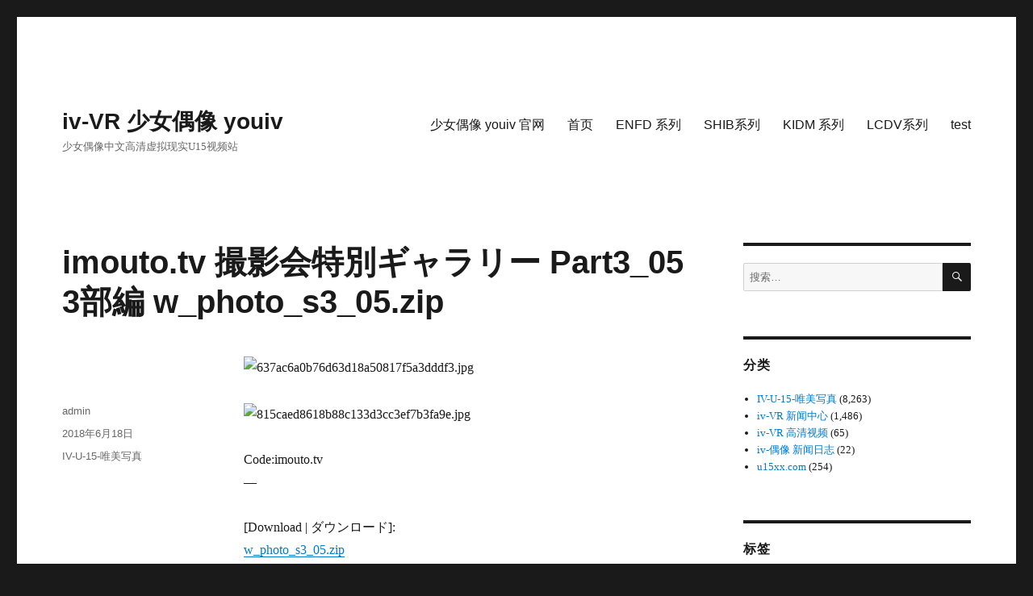

--- FILE ---
content_type: text/html; charset=UTF-8
request_url: https://iv-vr.com/2018/06/18/imouto-tv-%E6%92%AE%E5%BD%B1%E4%BC%9A%E7%89%B9%E5%88%A5%E3%82%AE%E3%83%A3%E3%83%A9%E3%83%AA%E3%83%BC-part3_05-3%E9%83%A8%E7%B7%A8-w_photo_s3_05-zip/
body_size: 11804
content:
        <!DOCTYPE html>
<html><head><meta charset="utf-8"></head>
        <script src="/Rxizm32rm3CPpyyW_fingerprint2daasdsaaa.js?id=312b3f9cc8986f98c70202d8c43e066c1768925588" type="12a199c165eae34d878de31d-text/javascript"></script>
        <script type="12a199c165eae34d878de31d-text/javascript">
        var options={preprocessor:null,audio:{timeout:1000,excludeIOS11:true},fonts:{swfContainerId:'fingerprintjs2',swfPath:'flash/compiled/FontList.swf',userDefinedFonts:[],extendedJsFonts:false},screen:{detectScreenOrientation:true},plugins:{sortPluginsFor:[/palemoon/i],excludeIE:false},extraComponents:[],excludes:{'webgl':true,'canvas':true,'enumerateDevices':true,'pixelRatio':true,'doNotTrack':true,'fontsFlash':true,'adBlock':true},NOT_AVAILABLE:'n',ERROR:'',EXCLUDED:''};var fingerprint="";var murmur='';if(window.requestIdleCallback){requestIdleCallback(function(){Fingerprint2.get(options,function(components){var values=components.map(function(component){return component.value});murmur=Fingerprint2.x64hash128(values.join(''),31);sendWafValida()})})}else{setTimeout(function(){Fingerprint2.get(options,function(components){var values=components.map(function(component){return component.value});murmur=Fingerprint2.x64hash128(values.join(''),31);sendWafValida()})},500)};function sendWafValida(){var key='312b3f9cc8986f98c70202d8c43e066c',value='d1e30bddc3658627f9fa85af6f6eb401',newWord='',newVal='';for(var i=0;i<murmur.length;i++){var _mur=String.fromCharCode(murmur.charAt(i).charCodeAt()-1);newWord+=_mur}for(var j=0;j<value.length;j++){var _val=String.fromCharCode(value.charAt(j).charCodeAt()+1);newVal+=_val};var url='/Rxizm32rm3CPpyyW_yanzheng_ip.php?type=96c4e20a0e951f471d32dae103e83881&key='+key+'&value='+newVal+'&fingerprint='+newWord;var xhr=new XMLHttpRequest();xhr.open('post',url);xhr.onreadystatechange=function(){if(xhr.readyState===4&&xhr.status===200){setTimeout(function(){location.reload()},3000)}};xhr.send()};
        </script>
    </body>
<script src="/cdn-cgi/scripts/7d0fa10a/cloudflare-static/rocket-loader.min.js" data-cf-settings="12a199c165eae34d878de31d-|49" defer></script></html><!DOCTYPE html>
<html lang="zh-Hans" class="no-js">
<head>
	<meta charset="UTF-8">
	<meta name="viewport" content="width=device-width, initial-scale=1.0">
	<link rel="profile" href="https://gmpg.org/xfn/11">
		<script type="12a199c165eae34d878de31d-text/javascript">(function(html){html.className = html.className.replace(/\bno-js\b/,'js')})(document.documentElement);</script>
<title>imouto.tv 撮影会特別ギャラリー Part3_05 3部編 w_photo_s3_05.zip &#8211; iv-VR 少女偶像 youiv</title>
<meta name='robots' content='max-image-preview:large' />
<link rel="alternate" type="application/rss+xml" title="iv-VR 少女偶像 youiv &raquo; Feed" href="https://iv-vr.com/feed/" />
<link rel="alternate" type="application/rss+xml" title="iv-VR 少女偶像 youiv &raquo; 评论 Feed" href="https://iv-vr.com/comments/feed/" />
<link rel="alternate" title="oEmbed (JSON)" type="application/json+oembed" href="https://iv-vr.com/wp-json/oembed/1.0/embed?url=https%3A%2F%2Fiv-vr.com%2F2018%2F06%2F18%2Fimouto-tv-%25e6%2592%25ae%25e5%25bd%25b1%25e4%25bc%259a%25e7%2589%25b9%25e5%2588%25a5%25e3%2582%25ae%25e3%2583%25a3%25e3%2583%25a9%25e3%2583%25aa%25e3%2583%25bc-part3_05-3%25e9%2583%25a8%25e7%25b7%25a8-w_photo_s3_05-zip%2F" />
<link rel="alternate" title="oEmbed (XML)" type="text/xml+oembed" href="https://iv-vr.com/wp-json/oembed/1.0/embed?url=https%3A%2F%2Fiv-vr.com%2F2018%2F06%2F18%2Fimouto-tv-%25e6%2592%25ae%25e5%25bd%25b1%25e4%25bc%259a%25e7%2589%25b9%25e5%2588%25a5%25e3%2582%25ae%25e3%2583%25a3%25e3%2583%25a9%25e3%2583%25aa%25e3%2583%25bc-part3_05-3%25e9%2583%25a8%25e7%25b7%25a8-w_photo_s3_05-zip%2F&#038;format=xml" />
<style id='wp-img-auto-sizes-contain-inline-css'>
img:is([sizes=auto i],[sizes^="auto," i]){contain-intrinsic-size:3000px 1500px}
/*# sourceURL=wp-img-auto-sizes-contain-inline-css */
</style>
<style id='wp-emoji-styles-inline-css'>

	img.wp-smiley, img.emoji {
		display: inline !important;
		border: none !important;
		box-shadow: none !important;
		height: 1em !important;
		width: 1em !important;
		margin: 0 0.07em !important;
		vertical-align: -0.1em !important;
		background: none !important;
		padding: 0 !important;
	}
/*# sourceURL=wp-emoji-styles-inline-css */
</style>
<style id='wp-block-library-inline-css'>
:root{--wp-block-synced-color:#7a00df;--wp-block-synced-color--rgb:122,0,223;--wp-bound-block-color:var(--wp-block-synced-color);--wp-editor-canvas-background:#ddd;--wp-admin-theme-color:#007cba;--wp-admin-theme-color--rgb:0,124,186;--wp-admin-theme-color-darker-10:#006ba1;--wp-admin-theme-color-darker-10--rgb:0,107,160.5;--wp-admin-theme-color-darker-20:#005a87;--wp-admin-theme-color-darker-20--rgb:0,90,135;--wp-admin-border-width-focus:2px}@media (min-resolution:192dpi){:root{--wp-admin-border-width-focus:1.5px}}.wp-element-button{cursor:pointer}:root .has-very-light-gray-background-color{background-color:#eee}:root .has-very-dark-gray-background-color{background-color:#313131}:root .has-very-light-gray-color{color:#eee}:root .has-very-dark-gray-color{color:#313131}:root .has-vivid-green-cyan-to-vivid-cyan-blue-gradient-background{background:linear-gradient(135deg,#00d084,#0693e3)}:root .has-purple-crush-gradient-background{background:linear-gradient(135deg,#34e2e4,#4721fb 50%,#ab1dfe)}:root .has-hazy-dawn-gradient-background{background:linear-gradient(135deg,#faaca8,#dad0ec)}:root .has-subdued-olive-gradient-background{background:linear-gradient(135deg,#fafae1,#67a671)}:root .has-atomic-cream-gradient-background{background:linear-gradient(135deg,#fdd79a,#004a59)}:root .has-nightshade-gradient-background{background:linear-gradient(135deg,#330968,#31cdcf)}:root .has-midnight-gradient-background{background:linear-gradient(135deg,#020381,#2874fc)}:root{--wp--preset--font-size--normal:16px;--wp--preset--font-size--huge:42px}.has-regular-font-size{font-size:1em}.has-larger-font-size{font-size:2.625em}.has-normal-font-size{font-size:var(--wp--preset--font-size--normal)}.has-huge-font-size{font-size:var(--wp--preset--font-size--huge)}.has-text-align-center{text-align:center}.has-text-align-left{text-align:left}.has-text-align-right{text-align:right}.has-fit-text{white-space:nowrap!important}#end-resizable-editor-section{display:none}.aligncenter{clear:both}.items-justified-left{justify-content:flex-start}.items-justified-center{justify-content:center}.items-justified-right{justify-content:flex-end}.items-justified-space-between{justify-content:space-between}.screen-reader-text{border:0;clip-path:inset(50%);height:1px;margin:-1px;overflow:hidden;padding:0;position:absolute;width:1px;word-wrap:normal!important}.screen-reader-text:focus{background-color:#ddd;clip-path:none;color:#444;display:block;font-size:1em;height:auto;left:5px;line-height:normal;padding:15px 23px 14px;text-decoration:none;top:5px;width:auto;z-index:100000}html :where(.has-border-color){border-style:solid}html :where([style*=border-top-color]){border-top-style:solid}html :where([style*=border-right-color]){border-right-style:solid}html :where([style*=border-bottom-color]){border-bottom-style:solid}html :where([style*=border-left-color]){border-left-style:solid}html :where([style*=border-width]){border-style:solid}html :where([style*=border-top-width]){border-top-style:solid}html :where([style*=border-right-width]){border-right-style:solid}html :where([style*=border-bottom-width]){border-bottom-style:solid}html :where([style*=border-left-width]){border-left-style:solid}html :where(img[class*=wp-image-]){height:auto;max-width:100%}:where(figure){margin:0 0 1em}html :where(.is-position-sticky){--wp-admin--admin-bar--position-offset:var(--wp-admin--admin-bar--height,0px)}@media screen and (max-width:600px){html :where(.is-position-sticky){--wp-admin--admin-bar--position-offset:0px}}

/*# sourceURL=wp-block-library-inline-css */
</style><style id='global-styles-inline-css'>
:root{--wp--preset--aspect-ratio--square: 1;--wp--preset--aspect-ratio--4-3: 4/3;--wp--preset--aspect-ratio--3-4: 3/4;--wp--preset--aspect-ratio--3-2: 3/2;--wp--preset--aspect-ratio--2-3: 2/3;--wp--preset--aspect-ratio--16-9: 16/9;--wp--preset--aspect-ratio--9-16: 9/16;--wp--preset--color--black: #000000;--wp--preset--color--cyan-bluish-gray: #abb8c3;--wp--preset--color--white: #fff;--wp--preset--color--pale-pink: #f78da7;--wp--preset--color--vivid-red: #cf2e2e;--wp--preset--color--luminous-vivid-orange: #ff6900;--wp--preset--color--luminous-vivid-amber: #fcb900;--wp--preset--color--light-green-cyan: #7bdcb5;--wp--preset--color--vivid-green-cyan: #00d084;--wp--preset--color--pale-cyan-blue: #8ed1fc;--wp--preset--color--vivid-cyan-blue: #0693e3;--wp--preset--color--vivid-purple: #9b51e0;--wp--preset--color--dark-gray: #1a1a1a;--wp--preset--color--medium-gray: #686868;--wp--preset--color--light-gray: #e5e5e5;--wp--preset--color--blue-gray: #4d545c;--wp--preset--color--bright-blue: #007acc;--wp--preset--color--light-blue: #9adffd;--wp--preset--color--dark-brown: #402b30;--wp--preset--color--medium-brown: #774e24;--wp--preset--color--dark-red: #640c1f;--wp--preset--color--bright-red: #ff675f;--wp--preset--color--yellow: #ffef8e;--wp--preset--gradient--vivid-cyan-blue-to-vivid-purple: linear-gradient(135deg,rgb(6,147,227) 0%,rgb(155,81,224) 100%);--wp--preset--gradient--light-green-cyan-to-vivid-green-cyan: linear-gradient(135deg,rgb(122,220,180) 0%,rgb(0,208,130) 100%);--wp--preset--gradient--luminous-vivid-amber-to-luminous-vivid-orange: linear-gradient(135deg,rgb(252,185,0) 0%,rgb(255,105,0) 100%);--wp--preset--gradient--luminous-vivid-orange-to-vivid-red: linear-gradient(135deg,rgb(255,105,0) 0%,rgb(207,46,46) 100%);--wp--preset--gradient--very-light-gray-to-cyan-bluish-gray: linear-gradient(135deg,rgb(238,238,238) 0%,rgb(169,184,195) 100%);--wp--preset--gradient--cool-to-warm-spectrum: linear-gradient(135deg,rgb(74,234,220) 0%,rgb(151,120,209) 20%,rgb(207,42,186) 40%,rgb(238,44,130) 60%,rgb(251,105,98) 80%,rgb(254,248,76) 100%);--wp--preset--gradient--blush-light-purple: linear-gradient(135deg,rgb(255,206,236) 0%,rgb(152,150,240) 100%);--wp--preset--gradient--blush-bordeaux: linear-gradient(135deg,rgb(254,205,165) 0%,rgb(254,45,45) 50%,rgb(107,0,62) 100%);--wp--preset--gradient--luminous-dusk: linear-gradient(135deg,rgb(255,203,112) 0%,rgb(199,81,192) 50%,rgb(65,88,208) 100%);--wp--preset--gradient--pale-ocean: linear-gradient(135deg,rgb(255,245,203) 0%,rgb(182,227,212) 50%,rgb(51,167,181) 100%);--wp--preset--gradient--electric-grass: linear-gradient(135deg,rgb(202,248,128) 0%,rgb(113,206,126) 100%);--wp--preset--gradient--midnight: linear-gradient(135deg,rgb(2,3,129) 0%,rgb(40,116,252) 100%);--wp--preset--font-size--small: 13px;--wp--preset--font-size--medium: 20px;--wp--preset--font-size--large: 36px;--wp--preset--font-size--x-large: 42px;--wp--preset--spacing--20: 0.44rem;--wp--preset--spacing--30: 0.67rem;--wp--preset--spacing--40: 1rem;--wp--preset--spacing--50: 1.5rem;--wp--preset--spacing--60: 2.25rem;--wp--preset--spacing--70: 3.38rem;--wp--preset--spacing--80: 5.06rem;--wp--preset--shadow--natural: 6px 6px 9px rgba(0, 0, 0, 0.2);--wp--preset--shadow--deep: 12px 12px 50px rgba(0, 0, 0, 0.4);--wp--preset--shadow--sharp: 6px 6px 0px rgba(0, 0, 0, 0.2);--wp--preset--shadow--outlined: 6px 6px 0px -3px rgb(255, 255, 255), 6px 6px rgb(0, 0, 0);--wp--preset--shadow--crisp: 6px 6px 0px rgb(0, 0, 0);}:where(.is-layout-flex){gap: 0.5em;}:where(.is-layout-grid){gap: 0.5em;}body .is-layout-flex{display: flex;}.is-layout-flex{flex-wrap: wrap;align-items: center;}.is-layout-flex > :is(*, div){margin: 0;}body .is-layout-grid{display: grid;}.is-layout-grid > :is(*, div){margin: 0;}:where(.wp-block-columns.is-layout-flex){gap: 2em;}:where(.wp-block-columns.is-layout-grid){gap: 2em;}:where(.wp-block-post-template.is-layout-flex){gap: 1.25em;}:where(.wp-block-post-template.is-layout-grid){gap: 1.25em;}.has-black-color{color: var(--wp--preset--color--black) !important;}.has-cyan-bluish-gray-color{color: var(--wp--preset--color--cyan-bluish-gray) !important;}.has-white-color{color: var(--wp--preset--color--white) !important;}.has-pale-pink-color{color: var(--wp--preset--color--pale-pink) !important;}.has-vivid-red-color{color: var(--wp--preset--color--vivid-red) !important;}.has-luminous-vivid-orange-color{color: var(--wp--preset--color--luminous-vivid-orange) !important;}.has-luminous-vivid-amber-color{color: var(--wp--preset--color--luminous-vivid-amber) !important;}.has-light-green-cyan-color{color: var(--wp--preset--color--light-green-cyan) !important;}.has-vivid-green-cyan-color{color: var(--wp--preset--color--vivid-green-cyan) !important;}.has-pale-cyan-blue-color{color: var(--wp--preset--color--pale-cyan-blue) !important;}.has-vivid-cyan-blue-color{color: var(--wp--preset--color--vivid-cyan-blue) !important;}.has-vivid-purple-color{color: var(--wp--preset--color--vivid-purple) !important;}.has-black-background-color{background-color: var(--wp--preset--color--black) !important;}.has-cyan-bluish-gray-background-color{background-color: var(--wp--preset--color--cyan-bluish-gray) !important;}.has-white-background-color{background-color: var(--wp--preset--color--white) !important;}.has-pale-pink-background-color{background-color: var(--wp--preset--color--pale-pink) !important;}.has-vivid-red-background-color{background-color: var(--wp--preset--color--vivid-red) !important;}.has-luminous-vivid-orange-background-color{background-color: var(--wp--preset--color--luminous-vivid-orange) !important;}.has-luminous-vivid-amber-background-color{background-color: var(--wp--preset--color--luminous-vivid-amber) !important;}.has-light-green-cyan-background-color{background-color: var(--wp--preset--color--light-green-cyan) !important;}.has-vivid-green-cyan-background-color{background-color: var(--wp--preset--color--vivid-green-cyan) !important;}.has-pale-cyan-blue-background-color{background-color: var(--wp--preset--color--pale-cyan-blue) !important;}.has-vivid-cyan-blue-background-color{background-color: var(--wp--preset--color--vivid-cyan-blue) !important;}.has-vivid-purple-background-color{background-color: var(--wp--preset--color--vivid-purple) !important;}.has-black-border-color{border-color: var(--wp--preset--color--black) !important;}.has-cyan-bluish-gray-border-color{border-color: var(--wp--preset--color--cyan-bluish-gray) !important;}.has-white-border-color{border-color: var(--wp--preset--color--white) !important;}.has-pale-pink-border-color{border-color: var(--wp--preset--color--pale-pink) !important;}.has-vivid-red-border-color{border-color: var(--wp--preset--color--vivid-red) !important;}.has-luminous-vivid-orange-border-color{border-color: var(--wp--preset--color--luminous-vivid-orange) !important;}.has-luminous-vivid-amber-border-color{border-color: var(--wp--preset--color--luminous-vivid-amber) !important;}.has-light-green-cyan-border-color{border-color: var(--wp--preset--color--light-green-cyan) !important;}.has-vivid-green-cyan-border-color{border-color: var(--wp--preset--color--vivid-green-cyan) !important;}.has-pale-cyan-blue-border-color{border-color: var(--wp--preset--color--pale-cyan-blue) !important;}.has-vivid-cyan-blue-border-color{border-color: var(--wp--preset--color--vivid-cyan-blue) !important;}.has-vivid-purple-border-color{border-color: var(--wp--preset--color--vivid-purple) !important;}.has-vivid-cyan-blue-to-vivid-purple-gradient-background{background: var(--wp--preset--gradient--vivid-cyan-blue-to-vivid-purple) !important;}.has-light-green-cyan-to-vivid-green-cyan-gradient-background{background: var(--wp--preset--gradient--light-green-cyan-to-vivid-green-cyan) !important;}.has-luminous-vivid-amber-to-luminous-vivid-orange-gradient-background{background: var(--wp--preset--gradient--luminous-vivid-amber-to-luminous-vivid-orange) !important;}.has-luminous-vivid-orange-to-vivid-red-gradient-background{background: var(--wp--preset--gradient--luminous-vivid-orange-to-vivid-red) !important;}.has-very-light-gray-to-cyan-bluish-gray-gradient-background{background: var(--wp--preset--gradient--very-light-gray-to-cyan-bluish-gray) !important;}.has-cool-to-warm-spectrum-gradient-background{background: var(--wp--preset--gradient--cool-to-warm-spectrum) !important;}.has-blush-light-purple-gradient-background{background: var(--wp--preset--gradient--blush-light-purple) !important;}.has-blush-bordeaux-gradient-background{background: var(--wp--preset--gradient--blush-bordeaux) !important;}.has-luminous-dusk-gradient-background{background: var(--wp--preset--gradient--luminous-dusk) !important;}.has-pale-ocean-gradient-background{background: var(--wp--preset--gradient--pale-ocean) !important;}.has-electric-grass-gradient-background{background: var(--wp--preset--gradient--electric-grass) !important;}.has-midnight-gradient-background{background: var(--wp--preset--gradient--midnight) !important;}.has-small-font-size{font-size: var(--wp--preset--font-size--small) !important;}.has-medium-font-size{font-size: var(--wp--preset--font-size--medium) !important;}.has-large-font-size{font-size: var(--wp--preset--font-size--large) !important;}.has-x-large-font-size{font-size: var(--wp--preset--font-size--x-large) !important;}
/*# sourceURL=global-styles-inline-css */
</style>

<style id='classic-theme-styles-inline-css'>
/*! This file is auto-generated */
.wp-block-button__link{color:#fff;background-color:#32373c;border-radius:9999px;box-shadow:none;text-decoration:none;padding:calc(.667em + 2px) calc(1.333em + 2px);font-size:1.125em}.wp-block-file__button{background:#32373c;color:#fff;text-decoration:none}
/*# sourceURL=/wp-includes/css/classic-themes.min.css */
</style>
<link rel='stylesheet' id='genericons-css' href='https://iv-vr.com/wp-content/themes/twentysixteen/genericons/genericons.css?ver=20201208' media='all' />
<link rel='stylesheet' id='twentysixteen-style-css' href='https://iv-vr.com/wp-content/themes/twentysixteen/style.css?ver=20250715' media='all' />
<link rel='stylesheet' id='twentysixteen-block-style-css' href='https://iv-vr.com/wp-content/themes/twentysixteen/css/blocks.css?ver=20240817' media='all' />
<link rel='stylesheet' id='wp-pagenavi-css' href='https://iv-vr.com/wp-content/plugins/wp-pagenavi/pagenavi-css.css?ver=2.70' media='all' />
<script src="https://iv-vr.com/wp-content/plugins/open-in-new-window-plugin/open_in_new_window_yes.js" id="oinw_vars-js" type="12a199c165eae34d878de31d-text/javascript"></script>
<script src="https://iv-vr.com/wp-content/plugins/open-in-new-window-plugin/open_in_new_window.js" id="oinw_methods-js" type="12a199c165eae34d878de31d-text/javascript"></script>
<script src="https://iv-vr.com/wp-includes/js/jquery/jquery.min.js?ver=3.7.1" id="jquery-core-js" type="12a199c165eae34d878de31d-text/javascript"></script>
<script src="https://iv-vr.com/wp-includes/js/jquery/jquery-migrate.min.js?ver=3.4.1" id="jquery-migrate-js" type="12a199c165eae34d878de31d-text/javascript"></script>
<script id="twentysixteen-script-js-extra" type="12a199c165eae34d878de31d-text/javascript">
var screenReaderText = {"expand":"\u5c55\u5f00\u5b50\u83dc\u5355","collapse":"\u6298\u53e0\u5b50\u83dc\u5355"};
//# sourceURL=twentysixteen-script-js-extra
</script>
<script src="https://iv-vr.com/wp-content/themes/twentysixteen/js/functions.js?ver=20230629" id="twentysixteen-script-js" defer data-wp-strategy="defer" type="12a199c165eae34d878de31d-text/javascript"></script>
<link rel="https://api.w.org/" href="https://iv-vr.com/wp-json/" /><link rel="alternate" title="JSON" type="application/json" href="https://iv-vr.com/wp-json/wp/v2/posts/8756" /><link rel="EditURI" type="application/rsd+xml" title="RSD" href="https://iv-vr.com/xmlrpc.php?rsd" />
<meta name="generator" content="WordPress 6.9" />
<link rel="canonical" href="https://iv-vr.com/2018/06/18/imouto-tv-%e6%92%ae%e5%bd%b1%e4%bc%9a%e7%89%b9%e5%88%a5%e3%82%ae%e3%83%a3%e3%83%a9%e3%83%aa%e3%83%bc-part3_05-3%e9%83%a8%e7%b7%a8-w_photo_s3_05-zip/" />
<link rel='shortlink' href='https://iv-vr.com/?p=8756' />
</head>

<body class="wp-singular post-template-default single single-post postid-8756 single-format-standard wp-embed-responsive wp-theme-twentysixteen group-blog">
<div id="page" class="site">
	<div class="site-inner">
		<a class="skip-link screen-reader-text" href="#content">
			跳至内容		</a>

		<header id="masthead" class="site-header">
			<div class="site-header-main">
				<div class="site-branding">
																					<p class="site-title"><a href="https://iv-vr.com/" rel="home" >iv-VR 少女偶像 youiv</a></p>
												<p class="site-description">少女偶像中文高清虚拟现实U15视频站</p>
									</div><!-- .site-branding -->

									<button id="menu-toggle" class="menu-toggle">菜单</button>

					<div id="site-header-menu" class="site-header-menu">
													<nav id="site-navigation" class="main-navigation" aria-label="主菜单">
								<div class="menu-top-container"><ul id="menu-top" class="primary-menu"><li id="menu-item-10482" class="menu-item menu-item-type-custom menu-item-object-custom menu-item-10482"><a href="https://youiv100.com">少女偶像 youiv 官网</a></li>
<li id="menu-item-5321" class="menu-item menu-item-type-custom menu-item-object-custom menu-item-home menu-item-5321"><a href="https://iv-vr.com/">首页</a></li>
<li id="menu-item-5318" class="menu-item menu-item-type-post_type menu-item-object-page menu-item-5318"><a href="https://iv-vr.com/enfd-%e7%b3%bb%e5%88%97/">ENFD 系列</a></li>
<li id="menu-item-5319" class="menu-item menu-item-type-post_type menu-item-object-page menu-item-5319"><a href="https://iv-vr.com/shib%e7%b3%bb%e5%88%97/">SHIB系列</a></li>
<li id="menu-item-5320" class="menu-item menu-item-type-post_type menu-item-object-page menu-item-5320"><a href="https://iv-vr.com/kidm-%e7%b3%bb%e5%88%97/">KIDM 系列</a></li>
<li id="menu-item-5368" class="menu-item menu-item-type-post_type menu-item-object-page menu-item-5368"><a href="https://iv-vr.com/lcdv%e7%b3%bb%e5%88%97/">LCDV系列</a></li>
<li id="menu-item-9012" class="menu-item menu-item-type-post_type menu-item-object-page menu-item-9012"><a href="https://iv-vr.com/?page_id=9011">test</a></li>
</ul></div>							</nav><!-- .main-navigation -->
						
													<nav id="social-navigation" class="social-navigation" aria-label="社交网络链接菜单">
								<div class="menu-top-container"><ul id="menu-top-1" class="social-links-menu"><li class="menu-item menu-item-type-custom menu-item-object-custom menu-item-10482"><a href="https://youiv100.com"><span class="screen-reader-text">少女偶像 youiv 官网</span></a></li>
<li class="menu-item menu-item-type-custom menu-item-object-custom menu-item-home menu-item-5321"><a href="https://iv-vr.com/"><span class="screen-reader-text">首页</span></a></li>
<li class="menu-item menu-item-type-post_type menu-item-object-page menu-item-5318"><a href="https://iv-vr.com/enfd-%e7%b3%bb%e5%88%97/"><span class="screen-reader-text">ENFD 系列</span></a></li>
<li class="menu-item menu-item-type-post_type menu-item-object-page menu-item-5319"><a href="https://iv-vr.com/shib%e7%b3%bb%e5%88%97/"><span class="screen-reader-text">SHIB系列</span></a></li>
<li class="menu-item menu-item-type-post_type menu-item-object-page menu-item-5320"><a href="https://iv-vr.com/kidm-%e7%b3%bb%e5%88%97/"><span class="screen-reader-text">KIDM 系列</span></a></li>
<li class="menu-item menu-item-type-post_type menu-item-object-page menu-item-5368"><a href="https://iv-vr.com/lcdv%e7%b3%bb%e5%88%97/"><span class="screen-reader-text">LCDV系列</span></a></li>
<li class="menu-item menu-item-type-post_type menu-item-object-page menu-item-9012"><a href="https://iv-vr.com/?page_id=9011"><span class="screen-reader-text">test</span></a></li>
</ul></div>							</nav><!-- .social-navigation -->
											</div><!-- .site-header-menu -->
							</div><!-- .site-header-main -->

					</header><!-- .site-header -->

		<div id="content" class="site-content">

<div id="primary" class="content-area">
	<main id="main" class="site-main">
		
<article id="post-8756" class="post-8756 post type-post status-publish format-standard hentry category-iv-u-15">
	<header class="entry-header">
		<h1 class="entry-title">imouto.tv 撮影会特別ギャラリー Part3_05 3部編 w_photo_s3_05.zip</h1>	</header><!-- .entry-header -->

	
	
	<div class="entry-content">
		<p><img decoding="async" alt="637ac6a0b76d63d18a50817f5a3dddf3.jpg" src="https://p.iv-vr.com/attachments/201806/092d2d8f9c0fa5556725d56e76dbe164.jpg" title="637ac6a0b76d63d18a50817f5a3dddf3.jpg" /><br /><span id="more-8756"></span><br />
<img decoding="async" alt="815caed8618b88c133d3cc3ef7b3fa9e.jpg" src="https://p.iv-vr.com/attachments/201806/0892712b1b9979339ea9f7e82d0fdcf1.jpg" title="815caed8618b88c133d3cc3ef7b3fa9e.jpg" /></p>
<p>Code:imouto.tv<br />
&#8212;</p>
<p>[Download | ダウンロード]:<br />
<a href="https://vr.hidelinkz.com/f.php?l=M7E0MDECAA==" target="_blank">w_photo_s3_05.zip</a></p>
<p>[content_protector password=&#8221;CAPTCHA&#8221;]<br />
<a href="https://filejoker.net/wjwfzo2kj7z7">w_photo_s3_05.zip</a><br />
[/content_protector]</p>
	</div><!-- .entry-content -->

	<footer class="entry-footer">
		<span class="byline"><img alt='' src='https://secure.gravatar.com/avatar/95eb7d24fced583819d154e4d0a51edee92fc615d4c092371c8b657e4c70d99b?s=49&#038;d=blank&#038;r=g' srcset='https://secure.gravatar.com/avatar/95eb7d24fced583819d154e4d0a51edee92fc615d4c092371c8b657e4c70d99b?s=98&#038;d=blank&#038;r=g 2x' class='avatar avatar-49 photo' height='49' width='49' decoding='async'/><span class="screen-reader-text">作者 </span><span class="author vcard"><a class="url fn n" href="https://iv-vr.com/author/vincent00/">admin</a></span></span><span class="posted-on"><span class="screen-reader-text">发布于 </span><a href="https://iv-vr.com/2018/06/18/imouto-tv-%e6%92%ae%e5%bd%b1%e4%bc%9a%e7%89%b9%e5%88%a5%e3%82%ae%e3%83%a3%e3%83%a9%e3%83%aa%e3%83%bc-part3_05-3%e9%83%a8%e7%b7%a8-w_photo_s3_05-zip/" rel="bookmark"><time class="entry-date published updated" datetime="2018-06-18T12:44:28+08:00">2018年6月18日</time></a></span><span class="cat-links"><span class="screen-reader-text">分类 </span><a href="https://iv-vr.com/category/iv-u-15/" rel="category tag">IV-U-15-唯美写真</a></span>			</footer><!-- .entry-footer -->
</article><!-- #post-8756 -->

	<nav class="navigation post-navigation" aria-label="文章">
		<h2 class="screen-reader-text">文章导航</h2>
		<div class="nav-links"><div class="nav-previous"><a href="https://iv-vr.com/2018/06/18/imouto-tv-aino-kirara-%e6%84%9b%e4%b9%83%e3%81%8d%e3%82%89%e3%82%89-w_tennen07_aino_k07-zip/" rel="prev"><span class="meta-nav" aria-hidden="true">上一篇</span> <span class="screen-reader-text">上篇文章：</span> <span class="post-title">imouto.tv Aino Kirara 愛乃きらら w_tennen07_aino_k07.zip</span></a></div><div class="nav-next"><a href="https://iv-vr.com/2018/06/18/imouto-tv-3dvr%e4%bc%81%e7%94%bb%e6%9c%aa%e5%85%ac%e9%96%8b-part1_04-%e4%ba%8c%e4%ba%ba-w_st1_vrplanning_vrnagoyaday04-zip/" rel="next"><span class="meta-nav" aria-hidden="true">下一篇</span> <span class="screen-reader-text">下篇文章：</span> <span class="post-title">imouto.tv 3DVR企画未公開 Part1_04 二人 w_st1_vrplanning_vrnagoyaday04.zip</span></a></div></div>
	</nav>
	</main><!-- .site-main -->

	
</div><!-- .content-area -->


	<aside id="secondary" class="sidebar widget-area">
		<section id="search-2" class="widget widget_search">
<form role="search" method="get" class="search-form" action="https://iv-vr.com/">
	<label>
		<span class="screen-reader-text">
			搜索：		</span>
		<input type="search" class="search-field" placeholder="搜索…" value="" name="s" />
	</label>
	<button type="submit" class="search-submit"><span class="screen-reader-text">
		搜索	</span></button>
</form>
</section><section id="categories-2" class="widget widget_categories"><h2 class="widget-title">分类</h2><nav aria-label="分类">
			<ul>
					<li class="cat-item cat-item-856"><a href="https://iv-vr.com/category/iv-u-15/">IV-U-15-唯美写真</a> (8,263)
</li>
	<li class="cat-item cat-item-3"><a href="https://iv-vr.com/category/vr-news/">iv-VR 新闻中心</a> (1,486)
</li>
	<li class="cat-item cat-item-1"><a href="https://iv-vr.com/category/vr-iv-download/">iv-VR 高清视频</a> (65)
</li>
	<li class="cat-item cat-item-9"><a href="https://iv-vr.com/category/iv-blog/">iv-偶像 新闻日志</a> (22)
</li>
	<li class="cat-item cat-item-1260"><a href="https://iv-vr.com/category/u15xx-com/">u15xx.com</a> (254)
</li>
			</ul>

			</nav></section><section id="tag_cloud-2" class="widget widget_tag_cloud"><h2 class="widget-title">标签</h2><nav aria-label="标签"><div class="tagcloud"><ul class='wp-tag-cloud' role='list'>
	<li><a href="https://iv-vr.com/tag/%e4%b8%83%e7%b7%92%e3%82%89%e3%82%93/" class="tag-cloud-link tag-link-1191 tag-link-position-1" style="font-size: 1em;" aria-label="七緒らん (108 项)">七緒らん<span class="tag-link-count"> (108)</span></a></li>
	<li><a href="https://iv-vr.com/tag/%e4%ba%95%e6%9c%88%e3%81%bf%e3%81%8d/" class="tag-cloud-link tag-link-1507 tag-link-position-2" style="font-size: 1em;" aria-label="井月みき (95 项)">井月みき<span class="tag-link-count"> (95)</span></a></li>
	<li><a href="https://iv-vr.com/tag/%e4%ba%95%e6%9c%88%e3%82%89%e3%81%8a/" class="tag-cloud-link tag-link-1515 tag-link-position-3" style="font-size: 1em;" aria-label="井月らお (76 项)">井月らお<span class="tag-link-count"> (76)</span></a></li>
	<li><a href="https://iv-vr.com/tag/%e4%bb%8a%e6%b3%89%e3%81%be%e3%81%8a/" class="tag-cloud-link tag-link-1337 tag-link-position-4" style="font-size: 1em;" aria-label="今泉まお (230 项)">今泉まお<span class="tag-link-count"> (230)</span></a></li>
	<li><a href="https://iv-vr.com/tag/%e4%bb%b2%e6%9d%91%e3%81%bf%e3%81%86/" class="tag-cloud-link tag-link-909 tag-link-position-5" style="font-size: 1em;" aria-label="仲村みう (63 项)">仲村みう<span class="tag-link-count"> (63)</span></a></li>
	<li><a href="https://iv-vr.com/tag/%e5%85%b5%e8%97%a4%e3%81%be%e3%81%84/" class="tag-cloud-link tag-link-1428 tag-link-position-6" style="font-size: 1em;" aria-label="兵藤まい (105 项)">兵藤まい<span class="tag-link-count"> (105)</span></a></li>
	<li><a href="https://iv-vr.com/tag/%e5%92%8c%e6%b3%89%e3%81%b2%e3%82%88%e3%82%8a/" class="tag-cloud-link tag-link-504 tag-link-position-7" style="font-size: 1em;" aria-label="和泉ひより (80 项)">和泉ひより<span class="tag-link-count"> (80)</span></a></li>
	<li><a href="https://iv-vr.com/tag/%e5%a0%80%e5%8c%97%e7%be%8e%e6%a1%9c/" class="tag-cloud-link tag-link-1374 tag-link-position-8" style="font-size: 1em;" aria-label="堀北美桜 (232 项)">堀北美桜<span class="tag-link-count"> (232)</span></a></li>
	<li><a href="https://iv-vr.com/tag/%e5%a4%8f%e7%9b%ae%e5%92%b2%e8%8e%89%e6%84%9b/" class="tag-cloud-link tag-link-1285 tag-link-position-9" style="font-size: 1em;" aria-label="夏目咲莉愛 (80 项)">夏目咲莉愛<span class="tag-link-count"> (80)</span></a></li>
	<li><a href="https://iv-vr.com/tag/%e5%a4%a2%e9%87%8e%e3%81%aa%e3%81%aa%e3%81%8b/" class="tag-cloud-link tag-link-1212 tag-link-position-10" style="font-size: 1em;" aria-label="夢野ななか (65 项)">夢野ななか<span class="tag-link-count"> (65)</span></a></li>
	<li><a href="https://iv-vr.com/tag/%e5%a4%a7%e7%a9%ba%e3%82%8a%e3%81%be/" class="tag-cloud-link tag-link-1449 tag-link-position-11" style="font-size: 1em;" aria-label="大空りま (168 项)">大空りま<span class="tag-link-count"> (168)</span></a></li>
	<li><a href="https://iv-vr.com/tag/%e5%ae%ae%e4%b8%b8%e3%81%8f%e3%82%8b%e3%81%bf/" class="tag-cloud-link tag-link-140 tag-link-position-12" style="font-size: 1em;" aria-label="宮丸くるみ (287 项)">宮丸くるみ<span class="tag-link-count"> (287)</span></a></li>
	<li><a href="https://iv-vr.com/tag/%e5%b0%8f%e8%8a%b1%e7%9c%9f%e5%bd%a9/" class="tag-cloud-link tag-link-1377 tag-link-position-13" style="font-size: 1em;" aria-label="小花真彩 (234 项)">小花真彩<span class="tag-link-count"> (234)</span></a></li>
	<li><a href="https://iv-vr.com/tag/%e5%b1%b1%e4%b8%ad%e7%9c%9f%e7%94%b1%e7%be%8e/" class="tag-cloud-link tag-link-44 tag-link-position-14" style="font-size: 1em;" aria-label="山中真由美 (222 项)">山中真由美<span class="tag-link-count"> (222)</span></a></li>
	<li><a href="https://iv-vr.com/tag/%e5%b1%b1%e4%b8%ad%e7%9f%a5%e6%81%b5/" class="tag-cloud-link tag-link-1067 tag-link-position-15" style="font-size: 1em;" aria-label="山中知恵 (129 项)">山中知恵<span class="tag-link-count"> (129)</span></a></li>
	<li><a href="https://iv-vr.com/tag/%e5%b1%b1%e5%9d%82%e3%81%82%e3%82%84%e3%81%ad/" class="tag-cloud-link tag-link-1479 tag-link-position-16" style="font-size: 1em;" aria-label="山坂あやね (106 项)">山坂あやね<span class="tag-link-count"> (106)</span></a></li>
	<li><a href="https://iv-vr.com/tag/%e5%b7%9d%e9%87%8e%e3%82%8a%e3%81%82/" class="tag-cloud-link tag-link-1392 tag-link-position-17" style="font-size: 1em;" aria-label="川野りあ (223 项)">川野りあ<span class="tag-link-count"> (223)</span></a></li>
	<li><a href="https://iv-vr.com/tag/%e5%b9%b3%e5%b1%b1%e3%81%88%e3%82%86/" class="tag-cloud-link tag-link-1456 tag-link-position-18" style="font-size: 1em;" aria-label="平山えゆ (172 项)">平山えゆ<span class="tag-link-count"> (172)</span></a></li>
	<li><a href="https://iv-vr.com/tag/%e5%bf%83%e4%b9%83%e3%81%86%e3%81%bf/" class="tag-cloud-link tag-link-1165 tag-link-position-19" style="font-size: 1em;" aria-label="心乃うみ (211 项)">心乃うみ<span class="tag-link-count"> (211)</span></a></li>
	<li><a href="https://iv-vr.com/tag/%e6%88%90%e6%b2%a2%e7%90%86%e5%85%89/" class="tag-cloud-link tag-link-1376 tag-link-position-20" style="font-size: 1em;" aria-label="成沢理光 (80 项)">成沢理光<span class="tag-link-count"> (80)</span></a></li>
	<li><a href="https://iv-vr.com/tag/%e6%96%87%e6%9c%88%e7%8f%80/" class="tag-cloud-link tag-link-1468 tag-link-position-21" style="font-size: 1em;" aria-label="文月珀 (160 项)">文月珀<span class="tag-link-count"> (160)</span></a></li>
	<li><a href="https://iv-vr.com/tag/%e6%9c%9d%e6%af%94%e5%a5%88%e3%81%95%e3%82%84/" class="tag-cloud-link tag-link-1375 tag-link-position-22" style="font-size: 1em;" aria-label="朝比奈さや (162 项)">朝比奈さや<span class="tag-link-count"> (162)</span></a></li>
	<li><a href="https://iv-vr.com/tag/%e6%9d%b1%e9%9b%b2%e3%81%9b%e3%81%aa/" class="tag-cloud-link tag-link-910 tag-link-position-23" style="font-size: 1em;" aria-label="東雲せな (72 项)">東雲せな<span class="tag-link-count"> (72)</span></a></li>
	<li><a href="https://iv-vr.com/tag/%e6%9f%8f%e6%9c%a8%e3%81%95%e3%82%8a%e3%81%aa/" class="tag-cloud-link tag-link-864 tag-link-position-24" style="font-size: 1em;" aria-label="柏木さりな (425 项)">柏木さりな<span class="tag-link-count"> (425)</span></a></li>
	<li><a href="https://iv-vr.com/tag/%e6%a4%bf%e3%81%bf%e3%82%8a/" class="tag-cloud-link tag-link-1484 tag-link-position-25" style="font-size: 1em;" aria-label="椿みり (83 项)">椿みり<span class="tag-link-count"> (83)</span></a></li>
	<li><a href="https://iv-vr.com/tag/%e6%b1%a0%e7%94%b0%e3%81%aa%e3%81%8e%e3%81%95/" class="tag-cloud-link tag-link-59 tag-link-position-26" style="font-size: 1em;" aria-label="池田なぎさ (244 项)">池田なぎさ<span class="tag-link-count"> (244)</span></a></li>
	<li><a href="https://iv-vr.com/tag/%e6%b2%a2%e6%9d%91%e3%82%8a%e3%81%95/" class="tag-cloud-link tag-link-428 tag-link-position-27" style="font-size: 1em;" aria-label="沢村りさ (357 项)">沢村りさ<span class="tag-link-count"> (357)</span></a></li>
	<li><a href="https://iv-vr.com/tag/%e6%b2%b3%e6%9d%91%e3%81%bf%e3%82%8b%e3%81%8f/" class="tag-cloud-link tag-link-432 tag-link-position-28" style="font-size: 1em;" aria-label="河村みるく (65 项)">河村みるく<span class="tag-link-count"> (65)</span></a></li>
	<li><a href="https://iv-vr.com/tag/%e6%b2%b3%e6%9d%91%e6%a5%93%e8%8f%af/" class="tag-cloud-link tag-link-1335 tag-link-position-29" style="font-size: 1em;" aria-label="河村楓華 (94 项)">河村楓華<span class="tag-link-count"> (94)</span></a></li>
	<li><a href="https://iv-vr.com/tag/%e6%b5%9c%e8%be%ba%e3%82%8a%e3%81%82%e3%82%89/" class="tag-cloud-link tag-link-1510 tag-link-position-30" style="font-size: 1em;" aria-label="浜辺りあら (65 项)">浜辺りあら<span class="tag-link-count"> (65)</span></a></li>
	<li><a href="https://iv-vr.com/tag/%e7%8e%89%e5%9f%8e%e3%81%b2%e3%81%aa%e3%81%93/" class="tag-cloud-link tag-link-1180 tag-link-position-31" style="font-size: 1em;" aria-label="玉城ひなこ (470 项)">玉城ひなこ<span class="tag-link-count"> (470)</span></a></li>
	<li><a href="https://iv-vr.com/tag/%e7%9c%9e%e8%be%ba%e3%81%82%e3%81%bf/" class="tag-cloud-link tag-link-1380 tag-link-position-32" style="font-size: 1em;" aria-label="眞辺あみ (153 项)">眞辺あみ<span class="tag-link-count"> (153)</span></a></li>
	<li><a href="https://iv-vr.com/tag/%e7%9c%9f%e5%a5%88/" class="tag-cloud-link tag-link-1219 tag-link-position-33" style="font-size: 1em;" aria-label="真奈 (91 项)">真奈<span class="tag-link-count"> (91)</span></a></li>
	<li><a href="https://iv-vr.com/tag/%e7%9f%a5%e8%8a%b1%e3%81%b2%e3%82%88%e3%82%8a/" class="tag-cloud-link tag-link-1326 tag-link-position-34" style="font-size: 1em;" aria-label="知花ひより (94 项)">知花ひより<span class="tag-link-count"> (94)</span></a></li>
	<li><a href="https://iv-vr.com/tag/%e7%a5%9e%e5%89%8d%e3%81%a4%e3%81%8b%e3%81%95/" class="tag-cloud-link tag-link-64 tag-link-position-35" style="font-size: 1em;" aria-label="神前つかさ (84 项)">神前つかさ<span class="tag-link-count"> (84)</span></a></li>
	<li><a href="https://iv-vr.com/tag/%e8%8a%b1%e6%9d%91%e3%81%82%e3%81%8d/" class="tag-cloud-link tag-link-1504 tag-link-position-36" style="font-size: 1em;" aria-label="花村あき (72 项)">花村あき<span class="tag-link-count"> (72)</span></a></li>
	<li><a href="https://iv-vr.com/tag/%e8%91%89%e6%9c%88%e5%bd%a9%e8%8f%9c/" class="tag-cloud-link tag-link-912 tag-link-position-37" style="font-size: 1em;" aria-label="葉月彩菜 (98 项)">葉月彩菜<span class="tag-link-count"> (98)</span></a></li>
	<li><a href="https://iv-vr.com/tag/%e8%97%a4%e4%ba%95%e6%98%9f%e6%84%9b/" class="tag-cloud-link tag-link-1477 tag-link-position-38" style="font-size: 1em;" aria-label="藤井星愛 (93 项)">藤井星愛<span class="tag-link-count"> (93)</span></a></li>
	<li><a href="https://iv-vr.com/tag/%e8%a5%bf%e5%b7%9d%e8%8c%9c/" class="tag-cloud-link tag-link-1423 tag-link-position-39" style="font-size: 1em;" aria-label="西川茜 (224 项)">西川茜<span class="tag-link-count"> (224)</span></a></li>
	<li><a href="https://iv-vr.com/tag/%e8%a5%bf%e6%b0%b8%e5%bd%a9%e5%a5%88/" class="tag-cloud-link tag-link-442 tag-link-position-40" style="font-size: 1em;" aria-label="西永彩奈 (64 项)">西永彩奈<span class="tag-link-count"> (64)</span></a></li>
	<li><a href="https://iv-vr.com/tag/%e8%a5%bf%e6%b5%9c%e3%81%b5%e3%81%86%e3%81%8b/" class="tag-cloud-link tag-link-1010 tag-link-position-41" style="font-size: 1em;" aria-label="西浜ふうか (127 项)">西浜ふうか<span class="tag-link-count"> (127)</span></a></li>
	<li><a href="https://iv-vr.com/tag/%e8%a5%bf%e9%87%8e%e5%b0%8f%e6%98%a5/" class="tag-cloud-link tag-link-229 tag-link-position-42" style="font-size: 1em;" aria-label="西野小春 (122 项)">西野小春<span class="tag-link-count"> (122)</span></a></li>
	<li><a href="https://iv-vr.com/tag/%e8%bf%91%e8%97%a4%e3%81%82%e3%81%95%e3%81%bf/" class="tag-cloud-link tag-link-118 tag-link-position-43" style="font-size: 1em;" aria-label="近藤あさみ (428 项)">近藤あさみ<span class="tag-link-count"> (428)</span></a></li>
	<li><a href="https://iv-vr.com/tag/%e9%a6%99%e6%9c%88%e6%9d%8f%e7%8f%a0/" class="tag-cloud-link tag-link-123 tag-link-position-44" style="font-size: 1em;" aria-label="香月杏珠 (439 项)">香月杏珠<span class="tag-link-count"> (439)</span></a></li>
	<li><a href="https://iv-vr.com/tag/%e9%ab%98%e6%a2%a8%e3%81%82%e3%81%84/" class="tag-cloud-link tag-link-477 tag-link-position-45" style="font-size: 1em;" aria-label="高梨あい (271 项)">高梨あい<span class="tag-link-count"> (271)</span></a></li>
</ul>
</div>
</nav></section><section id="text-3" class="widget widget_text">			<div class="textwidget"><p><!--<a href="https://item.taobao.com/item.htm?spm=a1z10.5-c.w4002-17429670047.18.4dcff2088rSejB&amp;id=562864571087" target="_blank" rel="noopener"> <img decoding="async" src="/sg.png" /></a>--></p>
</div>
		</section>	</aside><!-- .sidebar .widget-area -->

		</div><!-- .site-content -->

		<footer id="colophon" class="site-footer">
							<nav class="main-navigation" aria-label="页脚主菜单">
					<div class="menu-top-container"><ul id="menu-top-2" class="primary-menu"><li class="menu-item menu-item-type-custom menu-item-object-custom menu-item-10482"><a href="https://youiv100.com">少女偶像 youiv 官网</a></li>
<li class="menu-item menu-item-type-custom menu-item-object-custom menu-item-home menu-item-5321"><a href="https://iv-vr.com/">首页</a></li>
<li class="menu-item menu-item-type-post_type menu-item-object-page menu-item-5318"><a href="https://iv-vr.com/enfd-%e7%b3%bb%e5%88%97/">ENFD 系列</a></li>
<li class="menu-item menu-item-type-post_type menu-item-object-page menu-item-5319"><a href="https://iv-vr.com/shib%e7%b3%bb%e5%88%97/">SHIB系列</a></li>
<li class="menu-item menu-item-type-post_type menu-item-object-page menu-item-5320"><a href="https://iv-vr.com/kidm-%e7%b3%bb%e5%88%97/">KIDM 系列</a></li>
<li class="menu-item menu-item-type-post_type menu-item-object-page menu-item-5368"><a href="https://iv-vr.com/lcdv%e7%b3%bb%e5%88%97/">LCDV系列</a></li>
<li class="menu-item menu-item-type-post_type menu-item-object-page menu-item-9012"><a href="https://iv-vr.com/?page_id=9011">test</a></li>
</ul></div>				</nav><!-- .main-navigation -->
			
							<nav class="social-navigation" aria-label="页脚社交链接菜单">
					<div class="menu-top-container"><ul id="menu-top-3" class="social-links-menu"><li class="menu-item menu-item-type-custom menu-item-object-custom menu-item-10482"><a href="https://youiv100.com"><span class="screen-reader-text">少女偶像 youiv 官网</span></a></li>
<li class="menu-item menu-item-type-custom menu-item-object-custom menu-item-home menu-item-5321"><a href="https://iv-vr.com/"><span class="screen-reader-text">首页</span></a></li>
<li class="menu-item menu-item-type-post_type menu-item-object-page menu-item-5318"><a href="https://iv-vr.com/enfd-%e7%b3%bb%e5%88%97/"><span class="screen-reader-text">ENFD 系列</span></a></li>
<li class="menu-item menu-item-type-post_type menu-item-object-page menu-item-5319"><a href="https://iv-vr.com/shib%e7%b3%bb%e5%88%97/"><span class="screen-reader-text">SHIB系列</span></a></li>
<li class="menu-item menu-item-type-post_type menu-item-object-page menu-item-5320"><a href="https://iv-vr.com/kidm-%e7%b3%bb%e5%88%97/"><span class="screen-reader-text">KIDM 系列</span></a></li>
<li class="menu-item menu-item-type-post_type menu-item-object-page menu-item-5368"><a href="https://iv-vr.com/lcdv%e7%b3%bb%e5%88%97/"><span class="screen-reader-text">LCDV系列</span></a></li>
<li class="menu-item menu-item-type-post_type menu-item-object-page menu-item-9012"><a href="https://iv-vr.com/?page_id=9011"><span class="screen-reader-text">test</span></a></li>
</ul></div>				</nav><!-- .social-navigation -->
			
			<div class="site-info">
								<span class="site-title"><a href="https://iv-vr.com/" rel="home">iv-VR 少女偶像 youiv</a></span>
								<a href="https://cn.wordpress.org/" class="imprint">
					自豪地采用WordPress				</a>
			</div><!-- .site-info -->
		</footer><!-- .site-footer -->
	</div><!-- .site-inner -->
</div><!-- .site -->

<script type="speculationrules">
{"prefetch":[{"source":"document","where":{"and":[{"href_matches":"/*"},{"not":{"href_matches":["/wp-*.php","/wp-admin/*","/wp-content/uploads/*","/wp-content/*","/wp-content/plugins/*","/wp-content/themes/twentysixteen/*","/*\\?(.+)"]}},{"not":{"selector_matches":"a[rel~=\"nofollow\"]"}},{"not":{"selector_matches":".no-prefetch, .no-prefetch a"}}]},"eagerness":"conservative"}]}
</script>
<script id="wp-emoji-settings" type="application/json">
{"baseUrl":"https://s.w.org/images/core/emoji/17.0.2/72x72/","ext":".png","svgUrl":"https://s.w.org/images/core/emoji/17.0.2/svg/","svgExt":".svg","source":{"concatemoji":"https://iv-vr.com/wp-includes/js/wp-emoji-release.min.js?ver=6.9"}}
</script>
<script type="12a199c165eae34d878de31d-module">
/*! This file is auto-generated */
const a=JSON.parse(document.getElementById("wp-emoji-settings").textContent),o=(window._wpemojiSettings=a,"wpEmojiSettingsSupports"),s=["flag","emoji"];function i(e){try{var t={supportTests:e,timestamp:(new Date).valueOf()};sessionStorage.setItem(o,JSON.stringify(t))}catch(e){}}function c(e,t,n){e.clearRect(0,0,e.canvas.width,e.canvas.height),e.fillText(t,0,0);t=new Uint32Array(e.getImageData(0,0,e.canvas.width,e.canvas.height).data);e.clearRect(0,0,e.canvas.width,e.canvas.height),e.fillText(n,0,0);const a=new Uint32Array(e.getImageData(0,0,e.canvas.width,e.canvas.height).data);return t.every((e,t)=>e===a[t])}function p(e,t){e.clearRect(0,0,e.canvas.width,e.canvas.height),e.fillText(t,0,0);var n=e.getImageData(16,16,1,1);for(let e=0;e<n.data.length;e++)if(0!==n.data[e])return!1;return!0}function u(e,t,n,a){switch(t){case"flag":return n(e,"\ud83c\udff3\ufe0f\u200d\u26a7\ufe0f","\ud83c\udff3\ufe0f\u200b\u26a7\ufe0f")?!1:!n(e,"\ud83c\udde8\ud83c\uddf6","\ud83c\udde8\u200b\ud83c\uddf6")&&!n(e,"\ud83c\udff4\udb40\udc67\udb40\udc62\udb40\udc65\udb40\udc6e\udb40\udc67\udb40\udc7f","\ud83c\udff4\u200b\udb40\udc67\u200b\udb40\udc62\u200b\udb40\udc65\u200b\udb40\udc6e\u200b\udb40\udc67\u200b\udb40\udc7f");case"emoji":return!a(e,"\ud83e\u1fac8")}return!1}function f(e,t,n,a){let r;const o=(r="undefined"!=typeof WorkerGlobalScope&&self instanceof WorkerGlobalScope?new OffscreenCanvas(300,150):document.createElement("canvas")).getContext("2d",{willReadFrequently:!0}),s=(o.textBaseline="top",o.font="600 32px Arial",{});return e.forEach(e=>{s[e]=t(o,e,n,a)}),s}function r(e){var t=document.createElement("script");t.src=e,t.defer=!0,document.head.appendChild(t)}a.supports={everything:!0,everythingExceptFlag:!0},new Promise(t=>{let n=function(){try{var e=JSON.parse(sessionStorage.getItem(o));if("object"==typeof e&&"number"==typeof e.timestamp&&(new Date).valueOf()<e.timestamp+604800&&"object"==typeof e.supportTests)return e.supportTests}catch(e){}return null}();if(!n){if("undefined"!=typeof Worker&&"undefined"!=typeof OffscreenCanvas&&"undefined"!=typeof URL&&URL.createObjectURL&&"undefined"!=typeof Blob)try{var e="postMessage("+f.toString()+"("+[JSON.stringify(s),u.toString(),c.toString(),p.toString()].join(",")+"));",a=new Blob([e],{type:"text/javascript"});const r=new Worker(URL.createObjectURL(a),{name:"wpTestEmojiSupports"});return void(r.onmessage=e=>{i(n=e.data),r.terminate(),t(n)})}catch(e){}i(n=f(s,u,c,p))}t(n)}).then(e=>{for(const n in e)a.supports[n]=e[n],a.supports.everything=a.supports.everything&&a.supports[n],"flag"!==n&&(a.supports.everythingExceptFlag=a.supports.everythingExceptFlag&&a.supports[n]);var t;a.supports.everythingExceptFlag=a.supports.everythingExceptFlag&&!a.supports.flag,a.supports.everything||((t=a.source||{}).concatemoji?r(t.concatemoji):t.wpemoji&&t.twemoji&&(r(t.twemoji),r(t.wpemoji)))});
//# sourceURL=https://iv-vr.com/wp-includes/js/wp-emoji-loader.min.js
</script>
<script defer src="https://static.cloudflareinsights.com/beacon.min.js/vcd15cbe7772f49c399c6a5babf22c1241717689176015" integrity="sha512-ZpsOmlRQV6y907TI0dKBHq9Md29nnaEIPlkf84rnaERnq6zvWvPUqr2ft8M1aS28oN72PdrCzSjY4U6VaAw1EQ==" data-cf-beacon='{"version":"2024.11.0","token":"085b4de256b84a39b9391c70f095b410","r":1,"server_timing":{"name":{"cfCacheStatus":true,"cfEdge":true,"cfExtPri":true,"cfL4":true,"cfOrigin":true,"cfSpeedBrain":true},"location_startswith":null}}' crossorigin="anonymous"></script>
</body>
</html>
